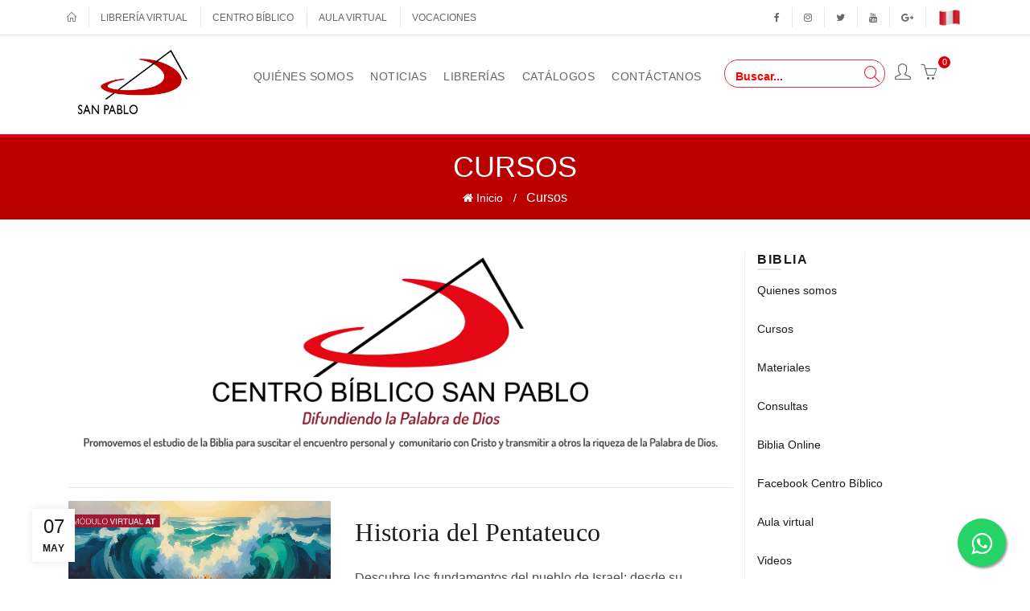

--- FILE ---
content_type: text/html; charset=UTF-8
request_url: https://sanpabloperu.com.pe/index.php/cursos?page=2
body_size: 7031
content:
<!DOCTYPE html>
<html lang="en">
    <head>
        <meta charset="utf-8">
        <meta http-equiv="X-UA-Compatible" content="IE=edge">
        <meta name="viewport" content="width=device-width, initial-scale=1">

        <!-- CSRF Token -->
        <meta name="csrf-token" content="DLNC9tQDAqFHy5nm9Fa5wH5rE6kSDNq1NtfsnrEN">

        <title>San Pablo Perú </title>
        <link rel="shortcut icon" href="https://sanpabloperu.com.pe/img/favicon.ico" type="image/vnd.microsoft.icon" />

        
        <link href="https://fonts.googleapis.com/css?family=Karla:400,400i,700,700i" rel="stylesheet">
        <!-- Styles -->
        <link href="https://sanpabloperu.com.pe/assets/css/plugins/owl/owl.carousel.min.css" rel="stylesheet">
        <link href="https://sanpabloperu.com.pe/assets/css/plugins/owl/owl.theme.default.min.css" rel="stylesheet">
        <link rel="stylesheet" type="text/css" href="https://sanpabloperu.com.pe/assets/css/plugins/revolution/settings.css">
        <link rel="stylesheet" type="text/css" href="https://sanpabloperu.com.pe/assets/css/plugins/revolution/layers.css">
        <link rel="stylesheet" type="text/css" href="https://sanpabloperu.com.pe/assets/css/plugins/revolution/navigation.css">


        <link href="https://sanpabloperu.com.pe/front/css/app.css" rel="stylesheet">
        <link rel="stylesheet" type="text/css" href="https://maxcdn.bootstrapcdn.com/font-awesome/4.7.0/css/font-awesome.min.css">

        <div id="fb-root"></div>
        <script>
            (function(d, s, id) {
                var js, fjs = d.getElementsByTagName(s)[0];
                if (d.getElementById(id)) return;
                js = d.createElement(s); js.id = id;
                js.src = 'https://connect.facebook.net/es_ES/sdk.js#xfbml=1&version=v3.2&appId=250408355539353&autoLogAppEvents=1';
                fjs.parentNode.insertBefore(js, fjs);
            }(document, 'script', 'facebook-jssdk'));
        </script>

        <!-- Global site tag (gtag.js) - Google Analytics -->
        <script async src="https://www.googletagmanager.com/gtag/js?id=UA-100555303-2"></script>
        <script>
            window.dataLayer = window.dataLayer || [];
            function gtag(){dataLayer.push(arguments);}
            gtag('js', new Date());
            gtag('config', 'UA-100555303-2');
        </script>
    </head>
    <body>
    <div class="b-mini_cart">
    <div class="b-mini_cart_header">
        CARRITO DE COMPRA
        <span class="b-close_search" id="b-close_cart"></span>
    </div>
    <div class="mini-cart-component"
        data-remove-item-url="https://sanpabloperu.com.pe/index.php/cart/remove-item"
        data-items="[]"
        data-subtotal="0"
        data-total="0.00"></div>
    <div class="pl-3 pr-3">
        <a href="https://sanpabloperu.com.pe/index.php/productos" class="btn d-block mb-2">Seguir comprando</a>
        <a href="https://sanpabloperu.com.pe/index.php/mi-carrito-de-compras" class="btn btn-bg d-block mb-2">Ver Carrito</a>
    </div>
</div>    <div class="b-main_menu-wrapper hidden-lg-up">
    <ul class="mobile-top">
        <li class="search">
            <div class="search-holder-mobile">
                <form role="search" method="get" action="https://sanpabloperu.com.pe/index.php/search">
                    <input type="hidden" name="_token" value="DLNC9tQDAqFHy5nm9Fa5wH5rE6kSDNq1NtfsnrEN">                    <input type="text" name="s" placeholder="Buscar..." class="form-control">
                    <a class="fa fa-search"></a>
                </form>
            </div>
        </li>
    </ul>

    <ul class="categories">
        <li>
            <a href="https://sanpabloperu.com.pe/index.php">
                <span class="top">Home</span>
            </a>
        </li>

        <li>
            <a href="https://sanpabloperu.com.pe/index.php/pagina/quienes-somos">
                <span class="top">Quiénes somos</span>
            </a>
        </li>

        <li class=" has-sub dropdown-wrapper from-bottom">
            <a href="https://sanpabloperu.com.pe/index.php">
                <span class="top">Productos</span><i class="fa fa-angle-down"></i>
            </a>
            <div class="dropdown-content sub-holder dropdown-left narrow">
                <div class="dropdown-inner">
                    <div class="clearfix">
                        <div class="col-xs-12 col-sm-12 ">
                            <div class="menu-item">
                                <div class="categories">
                                    <div class="clearfix">
                                        <div class="col-sm-12 hover-menu">
                                            <ul>
                                                                                                                                                            <li>
                                                            <a href="https://sanpabloperu.com.pe/index.php/categoria/libros">
                                                                Libros
                                                            </a>
                                                        </li>
                                                                                                                                                                                                                <li>
                                                            <a href="https://sanpabloperu.com.pe/index.php/categoria/biblias">
                                                                Biblias
                                                            </a>
                                                        </li>
                                                                                                                                                                                                                <li>
                                                            <a href="https://sanpabloperu.com.pe/index.php/categoria/periodicos">
                                                                Periódicos
                                                            </a>
                                                        </li>
                                                                                                                                                                                                                <li>
                                                            <a href="https://sanpabloperu.com.pe/index.php/categoria/productos-de-estacion">
                                                                Productos de estación
                                                            </a>
                                                        </li>
                                                                                                                                                                                                                <li>
                                                            <a href="https://sanpabloperu.com.pe/index.php/categoria/plegables">
                                                                Plegables
                                                            </a>
                                                        </li>
                                                                                                                                                                                                                <li>
                                                            <a href="https://sanpabloperu.com.pe/index.php/categoria/textos-escolares">
                                                                Textos escolares
                                                            </a>
                                                        </li>
                                                                                                                                                                                                                                                                                                                                                                                                                                                                                                                                                                                                                                                                                                                                                                                                                                                                                                                                                                                                                                                                                                                                                                                                                                                                                                                                                                                                                                                                                                                                                                                                                                                                                                                                                                                                                                                                                                                                                                                                                                                                                                                                                                                                                                                                                                                                                                                                                                                                                                                                                                                                                                                                                                                                                                                                                                                                                                                                                                                                                                                                                                                                                                                                                                                                                                                                                                                                                                                                                                                                                                                                                                                                                                                                                                                                                                                                                                                                                                                                                                                                                                                                                                                                                                                                                                                                                                                                                                                                                                                                                                                                                                                                                                                                                                                                                                                                                                                                                                                                                                                                                                                                                                                                                                                                                                                                                                                                                                                                                                                                                                                                                                                                                                                                                                                                                                                                                                                                                                                                                                                                                                                                                                                                                                                                                                                                                                                                                                                                                                                                                                                                                                                                                                                                                                                                                                                                                                                                                                                                                                                                                                                                                                                                                                                                                                                                                                                                                                                                                                                                                                                                                                                                                                                                                                                                                                                                                                                                                                                                                                                                                                                                                                                                                                                                                                                                                                                                                                                                                                                                                                                                                                                                                                                                                                                                                                                                                                                                                                                                                                                                                                                                                                                                                                                                                                                                                                                                                                                                                                                                                                                                                                                                                                                                                                                                                                                                                                                                                                                                                                                                                                                                                                                                                                                                                                                                                                                                                                                                                                                                                                                                                                                                                                                                                                                                                                                                                                                                                                                                                                                                                                                                                                                                                                                                                                                                                                                                                                                                                                                                                                                                                                                                                                                                                                                                                                                                                                                                                                                                                                                                                                                                                                                                                                                                                                                                                                                                                                                                                                                                                                                                                                                                                                                                                                                                                                                                                                                                                                                                                                                                                                                                                                                                                                                                                                                                                                                                                                                                                                                                                                                                                                                    <li>
                                                            <a href="https://sanpabloperu.com.pe/index.php/categoria/liturgia-diaria-digital">
                                                                Liturgia diaria digital
                                                            </a>
                                                        </li>
                                                                                                                                                                                                                                                                                                                                                                                                                                                                                                                                                                </ul>
                                        </div>
                                    </div>
                                </div>
                            </div>
                        </div>
                    </div>
                </div>
            </div>
        </li>
        <li>
            <a href="https://sanpabloperu.com.pe/index.php/blog/categoria/noticias">
                <span class="top">Noticias</span>
            </a>
        </li>
        <li>
            <a href="https://sanpabloperu.com.pe/index.php/librerias">
                <span class="top">Librerías</span>
            </a>
        </li>
        <li>
            <a href="https://sanpabloperu.com.pe/index.php/catalogos">
                <span class="top">Catálogos</span>
            </a>
        </li>
        <li>
            <a href="https://sanpabloperu.com.pe/index.php/contacto">
                <span class="top">Contáctanos</span>
            </a>
        </li>
    </ul>
</div>    <div class="b-wrapper">
        <header id="b-header">
    <div class="b-header">
        <div class="container">
            <div class="b-header_topbar row clearfix">
                <div class="col-xl-6 col-lg-6 col-md-6 col-sm-12 col-xs-12">
                    <div class="float-md-left text-center text-white">
                        <div class="b-topbar_menu float-md-right text-center">
                            <div class="b-menu_top_bar_container">
                                <ul id="b-menu_top_bar" class="b-menu">
                                    <li>
                                        <a href="https://sanpabloperu.com.pe/index.php">
                                            <span class="top"><i class="icon-home icons"></i></span>
                                        </a>
                                    </li>
                                    <li>
                                        <a href="https://sanpabloperu.com.pe/index.php/productos">Librería virtual</a>
                                    </li>
                                    <li>
                                        <a href="https://sanpabloperu.com.pe/index.php/cursos">Centro bíblico</a>
                                    </li>
                                    <li>
                                        <a href="https://www.sanpablocampus.com/" target="_blank">Aula virtual</a>
                                    </li>
                                    <li>
                                        <a href="https://paulinosperu.wixsite.com/vocaciones" target="_blank">Vocaciones</a>
                                    </li>
                                </ul>
                            </div>
                        </div>
                    </div>
                </div>
                <div class="col-xl-6 col-lg-6 col-md-6 col-sm-12 col-xs-12 hidden-sm-down">
                    <div class="b-top_bar_right clearfix">
                        <div class="b-topbar_menu float-md-right text-center">
                            <div class="b-menu_top_bar_container">
                                <ul id="b-menu_top_bar" class="b-menu">
                                    <li>
                                        <a target="_blank" href="https://www.facebook.com/sanpablope">
                                            <i class="fa fa-facebook d-inline-block"></i>
                                        </a>
                                    </li>
                                    <li>
                                        <a target="_blank" href="https://www.instagram.com/sanpablocomunicaciones/">
                                            <i class="fa fa-instagram d-inline-block"></i>
                                        </a>
                                    </li>
                                    <li>
                                        <a target="_blank" href="https://twitter.com/sanpablope">
                                            <i class="fa fa-twitter d-inline-block"></i>
                                        </a>
                                    </li>
                                    <li>
                                        <a target="_blank" href="https://www.youtube.com/channel/UCGjbl-KPKNaluX-cPg1nFHQ">
                                            <i class="fa fa-youtube d-inline-block"></i>
                                        </a>
                                    </li>
                                    <li>
                                        <a target="_blank" href="https://plus.google.com/u/0/+SanPabloPer%C3%BA">
                                            <i class="fa fa-google-plus d-inline-block"></i>
                                        </a>
                                    </li>
                                    <li>
                                        <img src="https://sanpabloperu.com.pe/img/peru-flag.png" style="height: 20px;" />
                                    </li>
                                </ul>
                            </div>
                        </div>
                    </div>
                </div>
            </div>
        </div>
    </div>

    <div class="b-header b-header_main">
        <div class="container">
            <div class="clearfix row">
                <div class="col-md-12 top-bar">
                    <div class="col-xl-3 col-lg-3 col-mb-3 col-sm-12 col-xs-12">
                        <span class="text-white">

                        </span>
                    </div>
                </div>
                <div class="col-xl-2 col-lg-4 col-mb-4 col-sm-4 col-xs-6">
                    <div class="b-logo text-sm-left text-lg-center text-xl-center">
                        <a href="https://sanpabloperu.com.pe/index.php" class="d-inline-block">
                            <img src="https://sanpabloperu.com.pe/img/logo.gif" class="img-fluid d-block" alt="">
                        </a>
                    </div>
                </div>
                <div class="col-xl-7 col-lg-4 col-mb-4 col-sm-12 col-xs-12 hidden-sm-down p-static hidden-md-down">
                    <div class="b-header_nav b-header_nav_center text-center">
                        <div class="b-menu_top_bar_container">
                            <div class="b-main_menu menu-stay-left">
                                <ul class="categories pl-0 mb-0 list-unstyled">
                                    <li class="home">
                                        <a href="https://sanpabloperu.com.pe/index.php">
                                            <span class="top"><i class="icon-home icons"></i></span>
                                        </a>
                                    </li>
                                    <li class="b-has_sub b-dropdown_wrapper from-bottom">
                                        <a href="https://sanpabloperu.com.pe/index.php/pagina/quienes-somos">
                                            <span class="top">Quiénes somos</span>
                                        </a>
                                    </li>
                                    <li class="b-has_sub b-dropdown_wrapper from-bottom">
                                        <a href="https://sanpabloperu.com.pe/index.php/blog/categoria/noticias">
                                            <span class="top">Noticias</span>
                                        </a>
                                    </li>
                                    <li class="b-has_sub b-dropdown_wrapper from-bottom">
                                        <a href="https://sanpabloperu.com.pe/index.php/librerias">
                                            <span class="top">Librerías</span>
                                        </a>
                                    </li>

                                    <li class="b-has_sub b-dropdown_wrapper from-bottom">
                                        <a href="https://sanpabloperu.com.pe/index.php/catalogos">
                                            <span class="top">Catálogos</span>
                                        </a>
                                    </li>

                                    <li class="b-has_sub b-dropdown_wrapper from-bottom">
                                        <a href="https://sanpabloperu.com.pe/index.php/contacto">
                                            <span class="top">Contáctanos</span>
                                        </a>
                                    </li>
                                </ul>
                            </div>
                        </div>
                    </div>
                </div>
                <div class="col-xl-3 col-lg-4 col-mb-4 col-sm-8 col-xs-6">
                    <div class="b-header_right">
                        <div class="b-search_icon hidden-sm-down">
                            <form method="get" action="https://sanpabloperu.com.pe/index.php/search">
                                <div class="search-wrapper border border-danger focused">
                                    <input class="search-input principal-banner-search" name="s" type="text" placeholder="Buscar..."/>
                                    <i class="search-icon icon-magnifier icons text-danger"></i>
                                </div>
                            </form>
                        </div>
                                                                                    <div class="b-wishlist_icon pr-0">
                                    <a href="https://sanpabloperu.com.pe/index.php/login-register" class="d-inline-block">
                                        <i class="icon-user icons"></i>
                                    </a>
                                </div>
                                                                            <div class="b-wishlist_icon pr-0 bag-component" data-count="0"></div>

                        <div class="hidden-lg-up">
                            <i class="icon-menu icons b-nav_icon" id="b-nav_icon"></i>
                        </div>
                    </div>
                </div>
            </div>
        </div>
    </div>
</header>
        <main>
                <div class="b-page-title-wrap b-title-dark-scheme">
        <h1 class="b-page-title text-center">Cursos</h1>
        <ul class="b-breadcrumbs">
            <li><a href="https://sanpabloperu.com.pe/index.php"><i class="fa fa-home"></i> Inicio</a></li>
            <li>Cursos</li>
        </ul>
    </div>

    <section id="b-blog_fullwidth">
        <div class="container">
            <div class="row clearfix">
                <div class="col-xl-9 col-lg-9 col-mb-8 col-sm-12 col-xs-12">
                    <img src="https://sanpabloperu.com.pe/img/banner-centro-biblico.jpg" class="w-100 mb-3">
                    <hr/>
                    <div class="b-blog_default b-blog_grid b-blog_default_list b-blog_full">
                                                    <div class="b-blog_degault_single">
                                <div class="row">
                                    <div class="col-md-5">
                                        <div class="b-blog_single_header">
                                            <div class="b-blog_img_wrap">
                                                <a href="https://sanpabloperu.com.pe/index.php/curso/historia-del-pentateuco">
                                                    <img src="https://sanpabloperu.com.pe/uploads/courses/historia-del-pentateuco-119.jpg" class="img-fluid" alt="Historia del Pentateuco">
                                                </a>
                                            </div>
                                            <div class="b-post_time text-center">
                                                <span class="b-post_day">07</span>
                                                <span class="b-post_month">May</span>
                                            </div>
                                        </div>
                                    </div>
                                    <div class="col-md-7">
                                        <div class="b-blog_single_info">
                                            <h3 class="b-entry_title">
                                                <a href="https://sanpabloperu.com.pe/index.php/curso/historia-del-pentateuco" rel="bookmark">Historia del Pentateuco</a>
                                            </h3>
                                            <div class="b-blog_single_content pt-3">
                                                <p>Descubre los fundamentos del pueblo de Israel: desde su fundaci&oacute;n como pueblo resaltando la providencia divina a trav&eacute;s de los libros del &Eacute;xodo al Deuteronomio.</p>

<p><strong>Dirigido a:</strong></p>

<p>P&uacute;blico en general, Religiosos (as), catequistas, agentes pastorales y l&iacute;deres de grupos parroquiales.</p>

<p>&nbsp;</p>
                                            </div>
                                        </div>
                                        <div class="b-read_more text-center">
                                            <a class="btn btn-bg text-white" href="https://sanpabloperu.com.pe/index.php/curso/historia-del-pentateuco">Leer más</a>
                                        </div>
                                        <div class="b-blog_social">
                                            <ul class="list-unstyled clearfix mb-0">
                                                <li>
                                                    <a href="https://www.facebook.com/sharer.php?u=https://sanpabloperu.com.pe/index.php/curso/historia-del-pentateuco" target="_blank">
                                                        <i class="fa fa-facebook"></i>
                                                    </a>
                                                </li>
                                                <li>
                                                    <a href="https://twitter.com/share?url=https://sanpabloperu.com.pe/index.php/curso/historia-del-pentateuco" target="_blank">
                                                        <i class="fa fa-twitter"></i>
                                                    </a>
                                                </li>
                                                <li>
                                                    <a href="https://plus.google.com/share?url=https://sanpabloperu.com.pe/index.php/curso/historia-del-pentateuco" target="_blank">
                                                        <i class="fa fa-google-plus"></i>
                                                    </a>
                                                </li>
                                            </ul>
                                        </div>
                                    </div>
                                </div>
                            </div>
                                                    <div class="b-blog_degault_single">
                                <div class="row">
                                    <div class="col-md-5">
                                        <div class="b-blog_single_header">
                                            <div class="b-blog_img_wrap">
                                                <a href="https://sanpabloperu.com.pe/index.php/curso/curso-virtual-lucas-y-el-ciclo-c-2025">
                                                    <img src="https://sanpabloperu.com.pe/uploads/courses/curso-virtual-lucas-y-el-ciclo-c-2025-118.jpg" class="img-fluid" alt="Curso Virtual: “Lucas y el Ciclo C” 2025">
                                                </a>
                                            </div>
                                            <div class="b-post_time text-center">
                                                <span class="b-post_day">06</span>
                                                <span class="b-post_month">Feb</span>
                                            </div>
                                        </div>
                                    </div>
                                    <div class="col-md-7">
                                        <div class="b-blog_single_info">
                                            <h3 class="b-entry_title">
                                                <a href="https://sanpabloperu.com.pe/index.php/curso/curso-virtual-lucas-y-el-ciclo-c-2025" rel="bookmark">Curso Virtual: “Lucas y el Ciclo C” 2025</a>
                                            </h3>
                                            <div class="b-blog_single_content pt-3">
                                                <p>Estudia el evangelio seg&uacute;n San Lucas para tener una mejor comprensi&oacute;n de este evangelio que se leer&aacute; los domingos del tiempo ordinario del Ciclo C y poder vivir con m&aacute;s profundidad tu fe.</p>

<p>Temario:</p>

<p><strong>Tema 01:</strong> Introducci&oacute;n al Ciclo C y el Evangelio de Lucas<br />
<strong>Tema 02: </strong>Jes&uacute;s y su misi&oacute;n: principales temas (Ministerio en Galilea)<br />
<strong>Tema 03:</strong> Jes&uacute;s peregrina a Jerusal&eacute;n<br />
<strong>Tema 04:</strong> Jes&uacute;s en su semana final</p>

<p><strong>Dirigido a:</strong></p>

<p>P&uacute;blico en general, Religiosos (as), catequistas, agentes pastorales y l&iacute;deres de grupos parroquiales.</p>
                                            </div>
                                        </div>
                                        <div class="b-read_more text-center">
                                            <a class="btn btn-bg text-white" href="https://sanpabloperu.com.pe/index.php/curso/curso-virtual-lucas-y-el-ciclo-c-2025">Leer más</a>
                                        </div>
                                        <div class="b-blog_social">
                                            <ul class="list-unstyled clearfix mb-0">
                                                <li>
                                                    <a href="https://www.facebook.com/sharer.php?u=https://sanpabloperu.com.pe/index.php/curso/curso-virtual-lucas-y-el-ciclo-c-2025" target="_blank">
                                                        <i class="fa fa-facebook"></i>
                                                    </a>
                                                </li>
                                                <li>
                                                    <a href="https://twitter.com/share?url=https://sanpabloperu.com.pe/index.php/curso/curso-virtual-lucas-y-el-ciclo-c-2025" target="_blank">
                                                        <i class="fa fa-twitter"></i>
                                                    </a>
                                                </li>
                                                <li>
                                                    <a href="https://plus.google.com/share?url=https://sanpabloperu.com.pe/index.php/curso/curso-virtual-lucas-y-el-ciclo-c-2025" target="_blank">
                                                        <i class="fa fa-google-plus"></i>
                                                    </a>
                                                </li>
                                            </ul>
                                        </div>
                                    </div>
                                </div>
                            </div>
                                                    <div class="b-blog_degault_single">
                                <div class="row">
                                    <div class="col-md-5">
                                        <div class="b-blog_single_header">
                                            <div class="b-blog_img_wrap">
                                                <a href="https://sanpabloperu.com.pe/index.php/curso/curso-virtual-literatura-sapiencial-y-verdad-biblica">
                                                    <img src="https://sanpabloperu.com.pe/uploads/courses/curso-virtual-literatura-sapiencial-y-verdad-biblica-117.jpg" class="img-fluid" alt="Curso Virtual: “Literatura sapiencial y verdad bíblica”">
                                                </a>
                                            </div>
                                            <div class="b-post_time text-center">
                                                <span class="b-post_day">06</span>
                                                <span class="b-post_month">Nov</span>
                                            </div>
                                        </div>
                                    </div>
                                    <div class="col-md-7">
                                        <div class="b-blog_single_info">
                                            <h3 class="b-entry_title">
                                                <a href="https://sanpabloperu.com.pe/index.php/curso/curso-virtual-literatura-sapiencial-y-verdad-biblica" rel="bookmark">Curso Virtual: “Literatura sapiencial y verdad bíblica”</a>
                                            </h3>
                                            <div class="b-blog_single_content pt-3">
                                                <p>Explora la sabidur&iacute;a en Israel, la revelaci&oacute;n, inspiraci&oacute;n y canon b&iacute;blico, los g&eacute;neros literarios como la narrativa y el apocalipsis, y el papel de los Salmos en la oraci&oacute;n jud&iacute;a.</p>

<p><strong>Dirigido a:</strong></p>

<p>P&uacute;blico en general, Religiosos (as), catequistas, agentes pastorales y l&iacute;deres de grupos parroquiales.</p>
                                            </div>
                                        </div>
                                        <div class="b-read_more text-center">
                                            <a class="btn btn-bg text-white" href="https://sanpabloperu.com.pe/index.php/curso/curso-virtual-literatura-sapiencial-y-verdad-biblica">Leer más</a>
                                        </div>
                                        <div class="b-blog_social">
                                            <ul class="list-unstyled clearfix mb-0">
                                                <li>
                                                    <a href="https://www.facebook.com/sharer.php?u=https://sanpabloperu.com.pe/index.php/curso/curso-virtual-literatura-sapiencial-y-verdad-biblica" target="_blank">
                                                        <i class="fa fa-facebook"></i>
                                                    </a>
                                                </li>
                                                <li>
                                                    <a href="https://twitter.com/share?url=https://sanpabloperu.com.pe/index.php/curso/curso-virtual-literatura-sapiencial-y-verdad-biblica" target="_blank">
                                                        <i class="fa fa-twitter"></i>
                                                    </a>
                                                </li>
                                                <li>
                                                    <a href="https://plus.google.com/share?url=https://sanpabloperu.com.pe/index.php/curso/curso-virtual-literatura-sapiencial-y-verdad-biblica" target="_blank">
                                                        <i class="fa fa-google-plus"></i>
                                                    </a>
                                                </li>
                                            </ul>
                                        </div>
                                    </div>
                                </div>
                            </div>
                                                    <div class="b-blog_degault_single">
                                <div class="row">
                                    <div class="col-md-5">
                                        <div class="b-blog_single_header">
                                            <div class="b-blog_img_wrap">
                                                <a href="https://sanpabloperu.com.pe/index.php/curso/curso-presencial-los-relatos-de-la-infancia-de-jesus">
                                                    <img src="https://sanpabloperu.com.pe/uploads/courses/curso-presencial-los-relatos-de-la-infancia-de-jesus-116.jpg" class="img-fluid" alt="Curso Presencial: Los relatos de la infancia de Jesús">
                                                </a>
                                            </div>
                                            <div class="b-post_time text-center">
                                                <span class="b-post_day">05</span>
                                                <span class="b-post_month">Nov</span>
                                            </div>
                                        </div>
                                    </div>
                                    <div class="col-md-7">
                                        <div class="b-blog_single_info">
                                            <h3 class="b-entry_title">
                                                <a href="https://sanpabloperu.com.pe/index.php/curso/curso-presencial-los-relatos-de-la-infancia-de-jesus" rel="bookmark">Curso Presencial: Los relatos de la infancia de Jesús</a>
                                            </h3>
                                            <div class="b-blog_single_content pt-3">
                                                <p>Abarcan la genealog&iacute;a y la anunciaci&oacute;n a Jos&eacute;, destacando su linaje dav&iacute;dico. Incluyen la visita de los Magos, la persecuci&oacute;n de Herodes y la huida a Egipto, as&iacute; como la anunciaci&oacute;n a Mar&iacute;a y su visita a Isabel. Finalmente, narran el nacimiento de Jes&uacute;s y su presentaci&oacute;n en el Templo.</p>

<p><strong>Dirigido a:</strong></p>

<p>P&uacute;blico en general, Religiosos (as), catequistas, agentes pastorales y l&iacute;deres de grupos parroquiales.</p>
                                            </div>
                                        </div>
                                        <div class="b-read_more text-center">
                                            <a class="btn btn-bg text-white" href="https://sanpabloperu.com.pe/index.php/curso/curso-presencial-los-relatos-de-la-infancia-de-jesus">Leer más</a>
                                        </div>
                                        <div class="b-blog_social">
                                            <ul class="list-unstyled clearfix mb-0">
                                                <li>
                                                    <a href="https://www.facebook.com/sharer.php?u=https://sanpabloperu.com.pe/index.php/curso/curso-presencial-los-relatos-de-la-infancia-de-jesus" target="_blank">
                                                        <i class="fa fa-facebook"></i>
                                                    </a>
                                                </li>
                                                <li>
                                                    <a href="https://twitter.com/share?url=https://sanpabloperu.com.pe/index.php/curso/curso-presencial-los-relatos-de-la-infancia-de-jesus" target="_blank">
                                                        <i class="fa fa-twitter"></i>
                                                    </a>
                                                </li>
                                                <li>
                                                    <a href="https://plus.google.com/share?url=https://sanpabloperu.com.pe/index.php/curso/curso-presencial-los-relatos-de-la-infancia-de-jesus" target="_blank">
                                                        <i class="fa fa-google-plus"></i>
                                                    </a>
                                                </li>
                                            </ul>
                                        </div>
                                    </div>
                                </div>
                            </div>
                                                    <div class="b-blog_degault_single">
                                <div class="row">
                                    <div class="col-md-5">
                                        <div class="b-blog_single_header">
                                            <div class="b-blog_img_wrap">
                                                <a href="https://sanpabloperu.com.pe/index.php/curso/curso-virtual-exilio-y-post-exilio">
                                                    <img src="https://sanpabloperu.com.pe/uploads/courses/curso-virtual-exilio-y-post-exilio-114.jpg" class="img-fluid" alt="Curso Virtual: “Exilio y Post exilio”">
                                                </a>
                                            </div>
                                            <div class="b-post_time text-center">
                                                <span class="b-post_day">02</span>
                                                <span class="b-post_month">Oct</span>
                                            </div>
                                        </div>
                                    </div>
                                    <div class="col-md-7">
                                        <div class="b-blog_single_info">
                                            <h3 class="b-entry_title">
                                                <a href="https://sanpabloperu.com.pe/index.php/curso/curso-virtual-exilio-y-post-exilio" rel="bookmark">Curso Virtual: “Exilio y Post exilio”</a>
                                            </h3>
                                            <div class="b-blog_single_content pt-3">
                                                <p>Profundizaremos en el Exilio de Israel y como los profetas acompa&ntilde;aron exhortando, consolando y animando al pueblo en los tiempos del pre exilio, exilio y el post exilio.</p>

<p><strong>Temario:</strong></p>

<p>&bull; <strong>Tema 6.1:&nbsp;</strong>El exilio en Israel.</p>

<p>&bull; <strong>Tema 6.2:&nbsp;</strong>Profetas del pre-exilio.</p>

<p>&bull; <strong>Tema 6.3:&nbsp;</strong>Profetas del exilio.</p>

<p>&bull; <strong>Tema 6.4:&nbsp;</strong>Profetas del post exilio.</p>

<p><strong>Dirigido a:</strong></p>

<p>P&uacute;blico en general, Religiosos (as), catequistas, agentes pastorales y l&iacute;deres de grupos parroquiales.</p>
                                            </div>
                                        </div>
                                        <div class="b-read_more text-center">
                                            <a class="btn btn-bg text-white" href="https://sanpabloperu.com.pe/index.php/curso/curso-virtual-exilio-y-post-exilio">Leer más</a>
                                        </div>
                                        <div class="b-blog_social">
                                            <ul class="list-unstyled clearfix mb-0">
                                                <li>
                                                    <a href="https://www.facebook.com/sharer.php?u=https://sanpabloperu.com.pe/index.php/curso/curso-virtual-exilio-y-post-exilio" target="_blank">
                                                        <i class="fa fa-facebook"></i>
                                                    </a>
                                                </li>
                                                <li>
                                                    <a href="https://twitter.com/share?url=https://sanpabloperu.com.pe/index.php/curso/curso-virtual-exilio-y-post-exilio" target="_blank">
                                                        <i class="fa fa-twitter"></i>
                                                    </a>
                                                </li>
                                                <li>
                                                    <a href="https://plus.google.com/share?url=https://sanpabloperu.com.pe/index.php/curso/curso-virtual-exilio-y-post-exilio" target="_blank">
                                                        <i class="fa fa-google-plus"></i>
                                                    </a>
                                                </li>
                                            </ul>
                                        </div>
                                    </div>
                                </div>
                            </div>
                                            </div>

                    <div class="b-pagination w-100 text-center pt-4 mb-4">
                        <ul class="pagination" role="navigation">
        
                    <li class="page-item">
                <a class="page-link" href="https://sanpabloperu.com.pe/index.php/cursos?page=1" rel="prev" aria-label="&laquo; Previous">&lsaquo;</a>
            </li>
        
        
                    
            
            
                                                                        <li class="page-item"><a class="page-link" href="https://sanpabloperu.com.pe/index.php/cursos?page=1">1</a></li>
                                                                                <li class="page-item active" aria-current="page"><span class="page-link">2</span></li>
                                                                                <li class="page-item"><a class="page-link" href="https://sanpabloperu.com.pe/index.php/cursos?page=3">3</a></li>
                                                                                <li class="page-item"><a class="page-link" href="https://sanpabloperu.com.pe/index.php/cursos?page=4">4</a></li>
                                                                                <li class="page-item"><a class="page-link" href="https://sanpabloperu.com.pe/index.php/cursos?page=5">5</a></li>
                                                                                <li class="page-item"><a class="page-link" href="https://sanpabloperu.com.pe/index.php/cursos?page=6">6</a></li>
                                                                                <li class="page-item"><a class="page-link" href="https://sanpabloperu.com.pe/index.php/cursos?page=7">7</a></li>
                                                                                <li class="page-item"><a class="page-link" href="https://sanpabloperu.com.pe/index.php/cursos?page=8">8</a></li>
                                                                    
                            <li class="page-item disabled" aria-disabled="true"><span class="page-link">...</span></li>
            
            
                                
            
            
                                                                        <li class="page-item"><a class="page-link" href="https://sanpabloperu.com.pe/index.php/cursos?page=23">23</a></li>
                                                                                <li class="page-item"><a class="page-link" href="https://sanpabloperu.com.pe/index.php/cursos?page=24">24</a></li>
                                                        
        
                    <li class="page-item">
                <a class="page-link" href="https://sanpabloperu.com.pe/index.php/cursos?page=3" rel="next" aria-label="Next &raquo;">&rsaquo;</a>
            </li>
            </ul>

                    </div>
                </div>

                <div class="col-xl-3 col-lg-3 col-mb-4 col-sm-12 col-xs-12 bl-1-gray">
                    <div class="b-sidebar">
                        <div class="b-sidebar_widget">
                            <h5 class="b-widget_title mb-1">Biblia</h5>
                            <div class="b-sidenav">
                                <nav>
                                        <ul class="pl-0 mb-0 list-unstyled">
                                        <li>
                                            <h3>
                                                <a href="https://sanpabloperu.com.pe/index.php/pagina/centro-biblico">Quienes somos</a>
                                            </h3>
                                        </li>
                                        <li>
                                            <h3>
                                                <a href="https://sanpabloperu.com.pe/index.php/cursos">Cursos</a>
                                            </h3>
                                        </li>
                                        <li>
                                            <h3>
                                                <a href="#">Materiales</a>
                                            </h3>
                                        </li>
                                        <li>
                                            <h3>
                                                <a href="https://docs.google.com/forms/d/e/1FAIpQLSfHKMA4MfYd-DeA9bv5IS3OO9cde6maDPOtFmn0uG_oQWBWvg/viewform" target="_blank">Consultas</a>
                                            </h3>
                                        </li>
                                        <li>
                                            <h3>
                                                <a href="http://www.sobicain.org/shell.asp?p=Biblia" target="_blank">Biblia Online</a>
                                            </h3>
                                        </li>
                                        <li>
                                            <h3>
                                                <a href="https://www.facebook.com/cbsppe/" target="_blank">Facebook Centro Bíblico</a>
                                            </h3>
                                        </li>
                                        <li>
                                            <h3>
                                                <a href="https://www.sanpablocampus.com/" target="_blank">Aula virtual</a>
                                            </h3>
                                        </li>
                                        <li>
                                            <h3>
                                                <a href="https://www.youtube.com/playlist?list=PLv8WNb-7VixeYKcqAdh5y_mQhtvQ_8qcE" target="_blank">Videos</a>
                                            </h3>
                                        </li>
                                    </ul>
                                </nav>
                            </div>
                        </div>
                    </div>
                </div>
            </div>
        </div>
    </section>


        </main>
        <footer class="b-footer_container color-scheme-light hidden -sm-down">
    <div class="container b-main_footer">
        <!-- footer-main -->
        <aside class="row clearfix">
            <div class="b-footer_column col-lg-2 col-md-3 col-sm-6 mb-4">
                <div class="b-footer_block">
                    <h5 class="b-footer_block_title">Noticias</h5>
                    <div class="b-footer_block_in">
                        <ul class="b-footer_menu">
                            <li><a href="https://sanpabloperu.com.pe/index.php/blog/categoria/noticias">Últimas novedades</a></li>
                        </ul>
                    </div>
                </div>
            </div>
            <div class="b-footer_column col-lg-2 col-md-3 col-sm-6 mb-4">
                <div class="b-footer_block">
                    <h5 class="b-footer_block_title">Centro Bíblico</h5>
                    <div class="b-footer_block_in">
                        <ul class="b-footer_menu">
                            <li><a href="https://sanpabloperu.com.pe/index.php/cursos">Cursos</a></li>
                            <li><a href="http://www.sobicain.org/shell.asp?p=Biblia" target="_blank">Biblia Online</a></li>
                            <li><a href="https://www.facebook.com/cbsppe/" target="_blank">Facebook Centro Bíblico</a></li>
                            <li><a href="https://www.sanpablocampus.com/" target="_blank">Inscripciones Aula Virtual</a></li>
                            <li><a href="https://www.sanpablocampus.com/login/index.php" target="_blank">Acceso Aula Virtual</a></li>
                            <li><a href="https://www.youtube.com/playlist?list=PLv8WNb-7VixeYKcqAdh5y_mQhtvQ_8qcE" target="_blank">Videos</a></li>
                        </ul>
                    </div>
                </div>
            </div>
            <div class="b-footer_column col-lg-2 col-md-3 col-sm-6 mb-4">
                <div class="b-footer_block">
                    <h5 class="b-footer_block_title">Institucional</h5>
                    <div class="b-footer_block_in">
                        <ul class="b-footer_menu">
                            <li>
                                <a href="https://sanpabloperu.com.pe/index.php/pagina/quienes-somos">Quiénes somos</a>
                            </li>
                        </ul>
                    </div>
                </div>
            </div>
            <div class="b-footer_column col-lg-2 col-md-3 col-sm-6 mb-4 mb-4">
                <div class="b-footer_block">
                    <h5 class="b-footer_block_title">Síguenos en</h5>
                    <ul class="b-footer_menu">
                        <li>
                            <a target="_blank" href="https://www.facebook.com/sanpablope">
                                <i class="fa fa-facebook d-inline-block"></i> Facebook
                            </a>
                        </li>
                        <li>
                            <a target="_blank" href="https://www.instagram.com/sanpablocomunicaciones/">
                                <i class="fa fa-instagram d-inline-block"></i> Instagram
                            </a>
                        </li>
                        <li>
                            <a target="_blank" href="https://twitter.com/sanpablope">
                                <i class="fa fa-twitter d-inline-block"></i> Twitter
                            </a>
                        </li>
                        <li>
                            <a target="_blank" href="https://www.youtube.com/channel/UCGjbl-KPKNaluX-cPg1nFHQ">
                                <i class="fa fa-youtube d-inline-block"></i> Youtube
                            </a>
                        </li>
                       
                    </ul>
                </div>
            </div>
            <div class="b-footer_column col-lg-4 col-md-12 col-sm-12 mb-4">
                <div class="b-footer_block">
                    <h5 class="b-footer_block_title">Editorial San Pablo</h5>
                    <div class="b-footer_block_in">
                        <div class="b-contact_info">
                            <i class="fa fa-location-arrow d-inline-block"></i> Av. Armendáriz 527, Miraflores. Lima 18 – Perú.
                            <br>
                            <i class="fa fa-mobile d-inline-block"></i> Tel.: (01) 446-0017
                        </div>
                                                    <div class="sites mt-3">
                                <label for="bookstore-select" style="color: rgba(255, 255, 255, 0.6);">SAN PABLO en el mundo:</label>
                                <select id="bookstore-select" name="bookstore-select" class="form-control">
                                    <option value="">Seleccionar...</option>
                                                                            <option value="http://www.sanpablo.com.ar/">San Pablo Argentina</option>
                                                                            <option value="http://www.stpauls.com.au/">San Pablo Australia</option>
                                                                            <option value="https://www.paulus.com.br/portal/">San Pablo Brasil</option>
                                                                            <option value="http://mediaspaul.ca/">San Pablo Canadá</option>
                                                                            <option value="http://www.sanpablochile.cl/">San Pablo Chile</option>
                                                                            <option value="https://sanpablo.co/">San Pablo Colombia</option>
                                                                            <option value="http://www.paolo.kr/">San Pablo Corea</option>
                                                                            <option value="http://www.sanpablo.es/">San Pablo España</option>
                                                                            <option value="https://www.stpauls.ph/home/">San Pablo Filipinas</option>
                                                                            <option value="http://www.stpauls.in/">San Pablo India</option>
                                                                            <option value="http://www.edizionisanpaolo.it/">San Pablo Italia Libros</option>
                                                                            <option value="http://www.stpauls.it/riviste/">San Pablo Italia Periódicos</option>
                                                                            <option value="https://sanpablo.com.mx/">San Pablo México</option>
                                                                            <option value="http://www.sanpablo.com.py/">San Pablo Paraguay</option>
                                                                            <option value="https://www.edycja.pl/">San Pablo Polonia</option>
                                                                            <option value="https://paulus.pt/">San Pablo Portugal</option>
                                                                            <option value="http://www.san-pablo.com.uy/">San Pablo Uruguay</option>
                                                                            <option value="https://www.stpaulsusa.com/">San Pablo USA</option>
                                                                    </select>
                            </div>
                                            </div>
                    <div class="b-footer_block_in mt-4">
                        <ul class="b-footer_menu">
                            <li>
                                <a href="https://sanpabloperu.com.pe/index.php/libro-de-reclamaciones" class="text-center text-decoration-none">
                                    <img src="/img/book-icon.png" style="height: 40px;" />
                                </a>
                                <a href="https://sanpabloperu.com.pe/index.php/libro-de-reclamaciones" class="ml-2 text-xl font-bold">
                                   <b>Libro de Reclamaciones</b>
                                </a>
                            </li>
                        </ul>
                    </div>
                </div>
            </div>
        </aside>
        <!-- footer-main -->
    </div>
    <!-- footer-bar -->
    <div class="b-copyrights_wrapper">
        <div class="container">
            <div class="d-footer_bar">
                <div class="text-center">
                    Sociedad de SAN PABLO - Av. Armendáriz 527, Miraflores. Lima 18 – Perú. Tel.: (01) 446-0017.<br>Hosting por <a href="https://innovemus.com/">Innovemus</a>
                </div>
            </div>
        </div>
    </div>
    <!-- footer-bar -->
</footer>

<a href="javascript:;" id="b-scrollToTop" class="b-scrollToTop">
    <span class="basel-tooltip-label">Scroll To Top</span>Scroll To Top
</a>

<div class="b-search_popup">
    <form role="search" method="post" id="searchform" class="searchform  basel-ajax-search" action="https://sanpabloperu.com.pe/index.php/search" data-thumbnail="1" data-price="1" data-count="3">
        <input type="hidden" name="_token" value="DLNC9tQDAqFHy5nm9Fa5wH5rE6kSDNq1NtfsnrEN">        <div>
            <label class="screen-reader-text" for="s"></label>
            <input type="text" placeholder="Buscar..." value="" name="s" id="s" autocomplete="off">
            <button type="submit" class="b-searchsubmit" id="b-searchsubmit">Buscar</button>
        </div>
    </form>
    <span class="b-close_search" id="b-close_search">cerrar</span>
</div>

<a href="https://wa.me/51940493830" class="float" target="_blank">
    <i class="fa fa-whatsapp my-float"></i>
</a>    </div>
    <!-- Scripts -->
    <script src="https://sanpabloperu.com.pe/front/js/app.js"></script>
    <script src="https://sanpabloperu.com.pe/assets/js/plugins/revolution/jquery.themepunch.tools.min.js"></script>
    <script src="https://sanpabloperu.com.pe/assets/js/plugins/revolution/jquery.themepunch.revolution.min.js"></script>
    <script src="https://sanpabloperu.com.pe/assets/js/plugins/revolution/revolution.extension.layeranimation.min.js"></script>
    <script src="https://sanpabloperu.com.pe/assets/js/plugins/revolution/revolution.extension.navigation.min.js"></script>
    <script src="https://sanpabloperu.com.pe/assets/js/plugins/revolution/revolution.extension.parallax.min.js"></script>
    <script src="https://sanpabloperu.com.pe/assets/js/plugins/revolution/revolution.extension.slideanims.min.js"></script>
    <script defer src="https://static.cloudflareinsights.com/beacon.min.js/vcd15cbe7772f49c399c6a5babf22c1241717689176015" integrity="sha512-ZpsOmlRQV6y907TI0dKBHq9Md29nnaEIPlkf84rnaERnq6zvWvPUqr2ft8M1aS28oN72PdrCzSjY4U6VaAw1EQ==" data-cf-beacon='{"version":"2024.11.0","token":"d0b40764861f49e28348e5a508f8257b","r":1,"server_timing":{"name":{"cfCacheStatus":true,"cfEdge":true,"cfExtPri":true,"cfL4":true,"cfOrigin":true,"cfSpeedBrain":true},"location_startswith":null}}' crossorigin="anonymous"></script>
</body>
</html>


--- FILE ---
content_type: text/css
request_url: https://sanpabloperu.com.pe/assets/css/plugins/revolution/navigation.css
body_size: 5454
content:
.ares.tparrows{cursor:pointer;background:#fff;min-width:60px;min-height:60px;position:absolute;display:block;z-index:100;border-radius:50%;}
.ares.tparrows:hover{}
.ares.tparrows:before{font-family:"revicons";font-size:25px;color:#aaa;display:block;line-height:60px;text-align:center;-webkit-transition:color 0.3s;-moz-transition:color 0.3s;transition:color 0.3s;z-index:2;position:relative;}
.ares.tparrows.tp-leftarrow:before{content:"\e81f";}
.ares.tparrows.tp-rightarrow:before{content:"\e81e";}
.ares.tparrows:hover:before{color:#000;}
.ares .tp-title-wrap{position:absolute;z-index:1;display:inline-block;background:#fff;min-height:60px;line-height:60px;top:0px;margin-left:30px;border-radius:0px 30px 30px 0px;overflow:hidden;-webkit-transition:-webkit-transform 0.3s;transition:transform 0.3s;transform:scaleX(0);-webkit-transform:scaleX(0);transform-origin:0% 50%;-webkit-transform-origin:0% 50%;}
.ares.tp-rightarrow .tp-title-wrap{right:0px;margin-right:30px;margin-left:0px;-webkit-transform-origin:100% 50%;border-radius:30px 0px 0px 30px;}
.ares.tparrows:hover .tp-title-wrap{transform:scaleX(1) scaleY(1);-webkit-transform:scaleX(1) scaleY(1);}
.ares .tp-arr-titleholder{position:relative;-webkit-transition:-webkit-transform 0.3s;transition:transform 0.3s;transform:translateX(200px);text-transform:uppercase;color:#000;font-weight:400;font-size:14px;line-height:60px;white-space:nowrap;padding:0px 20px;margin-left:10px;opacity:0;}
.ares.tp-rightarrow .tp-arr-titleholder{transform:translateX(-200px);margin-left:0px;margin-right:10px;}
.ares.tparrows:hover .tp-arr-titleholder{transform:translateX(0px);-webkit-transform:translateX(0px);transition-delay:0.1s;opacity:1;}
.ares.tp-bullets{}
.ares.tp-bullets:before{content:" ";position:absolute;width:100%;height:100%;background:transparent;padding:10px;margin-left:-10px;margin-top:-10px;box-sizing:content-box;}
.ares .tp-bullet{width:13px;height:13px;position:absolute;background:#e5e5e5;border-radius:50%;cursor:pointer;box-sizing:content-box;}
.ares .tp-bullet:hover,
.ares .tp-bullet.selected{background:#fff;}
.ares .tp-bullet-title{position:absolute;color:#888;font-size:12px;padding:0px 10px;font-weight:600;right:27px;top:-4px;background:#fff;background:rgba(255,255,255,0.75);visibility:hidden;transform:translateX(-20px);-webkit-transform:translateX(-20px);transition:transform 0.3s;-webkit-transition:transform 0.3s;line-height:20px;white-space:nowrap;}
.ares .tp-bullet-title:after{width:0px;height:0px;border-style:solid;border-width:10px 0 10px 10px;border-color:transparent transparent transparent rgba(255,255,255,0.75);content:" ";position:absolute;right:-10px;top:0px;}
.ares .tp-bullet:hover .tp-bullet-title{visibility:visible;transform:translateX(0px);-webkit-transform:translateX(0px);}
.ares .tp-bullet.selected:hover .tp-bullet-title{background:#fff;}
.ares .tp-bullet.selected:hover .tp-bullet-title:after{border-color:transparent transparent transparent #fff;}
.ares.tp-bullets:hover .tp-bullet-title{visibility:hidden;}
.ares.tp-bullets:hover .tp-bullet:hover .tp-bullet-title{visibility:visible;}
.ares .tp-tab{opacity:1;padding:10px;box-sizing:border-box;font-family:"Roboto", sans-serif;border-bottom:1px solid #e5e5e5;}
.ares .tp-tab-image{width:60px;height:60px;max-height:100%;max-width:100%;position:relative;display:inline-block;float:left;}
.ares .tp-tab-content{background:rgba(0,0,0,0);position:relative;padding:15px 15px 15px 85px;left:0px;overflow:hidden;margin-top:-15px;box-sizing:border-box;color:#333;display:inline-block;width:100%;height:100%;position:absolute;}
.ares .tp-tab-date{display:block;color:#aaa;font-weight:500;font-size:12px;margin-bottom:0px;}
.ares .tp-tab-title{display:block;text-align:left;color:#333;font-size:14px;font-weight:500;text-transform:none;line-height:17px;}
.ares .tp-tab:hover,
.ares .tp-tab.selected{background:#eee;}
.ares .tp-tab-mask{}
@media only screen and (max-width:960px){}
@media only screen and (max-width:768px){}
.custom.tparrows{cursor:pointer;background:#000;background:rgba(0,0,0,0.5);width:40px;height:40px;position:absolute;display:block;z-index:10000;}
.custom.tparrows:hover{background:#000;}
.custom.tparrows:before{font-family:"revicons";font-size:15px;color:#fff;display:block;line-height:40px;text-align:center;}
.custom.tparrows.tp-leftarrow:before{content:"\e824";}
.custom.tparrows.tp-rightarrow:before{content:"\e825";}
.custom.tp-bullets{}
.custom.tp-bullets:before{content:" ";position:absolute;width:100%;height:100%;background:transparent;padding:10px;margin-left:-10px;margin-top:-10px;box-sizing:content-box;}
.custom .tp-bullet{width:12px;height:12px;position:absolute;background:#aaa;background:rgba(125,125,125,0.5);cursor:pointer;box-sizing:content-box;}
.custom .tp-bullet:hover,
.custom .tp-bullet.selected{background:rgb(125,125,125);}
.custom .tp-bullet-image{}
.custom .tp-bullet-title{}
.dione.tparrows{height:100%;width:100px;background:transparent;background:rgba(0,0,0,0);line-height:100%;transition:all 0.3s;-webkit-transition:all 0.3s;}
.dione.tparrows:hover{background:rgba(0,0,0,0.45);}
.dione .tp-arr-imgwrapper{width:100px;left:0px;position:absolute;height:100%;top:0px;overflow:hidden;}
.dione.tp-rightarrow .tp-arr-imgwrapper{left:auto;right:0px;}
.dione .tp-arr-imgholder{background-position:center center;background-size:cover;width:100px;height:100%;top:0px;visibility:hidden;transform:translateX(-50px);-webkit-transform:translateX(-50px);transition:all 0.3s;-webkit-transition:all 0.3s;opacity:0;left:0px;}
.dione.tparrows.tp-rightarrow .tp-arr-imgholder{right:0px;left:auto;transform:translateX(50px);-webkit-transform:translateX(50px);}
.dione.tparrows:before{position:absolute;line-height:30px;margin-left:-22px;top:50%;left:50%;font-size:30px;margin-top:-15px;transition:all 0.3s;-webkit-transition:all 0.3s;}
.dione.tparrows.tp-rightarrow:before{margin-left:6px;}
.dione.tparrows:hover:before{transform:translateX(-20px);-webkit-transform:translateX(-20px);opacity:0;}
.dione.tparrows.tp-rightarrow:hover:before{transform:translateX(20px);-webkit-transform:translateX(20px);}
.dione.tparrows:hover .tp-arr-imgholder{transform:translateX(0px);-webkit-transform:translateX(0px);opacity:1;visibility:visible;}
.dione .tp-bullet{opacity:1;width:50px;height:50px;padding:3px;background:#000;background-color:rgba(0,0,0,0.25);margin:0px;box-sizing:border-box;transition:all 0.3s;-webkit-transition:all 0.3s;}
.dione .tp-bullet-image{display:block;box-sizing:border-box;position:relative;-webkit-box-shadow:inset 5px 5px 10px 0px rgba(0,0,0,0.25);-moz-box-shadow:inset 5px 5px 10px 0px rgba(0,0,0,0.25);box-shadow:inset 5px 5px 10px 0px rgba(0,0,0,0.25);width:44px;height:44px;background-size:cover;background-position:center center;}
.dione .tp-bullet-title{position:absolute;bottom:65px;display:inline-block;left:50%;background:#000;background:rgba(0,0,0,0.75);color:#fff;padding:10px 30px;border-radius:4px;-webkit-border-radius:4px;opacity:0;transition:all 0.3s;-webkit-transition:all 0.3s;transform:translateZ(0.001px) translateX(-50%) translateY(14px);transform-origin:50% 100%;-webkit-transform:translateZ(0.001px) translateX(-50%) translateY(14px);-webkit-transform-origin:50% 100%;opacity:0;white-space:nowrap;}
.dione .tp-bullet:hover .tp-bullet-title{transform:rotateX(0deg) translateX(-50%);-webkit-transform:rotateX(0deg) translateX(-50%);opacity:1;}
.dione .tp-bullet.selected,
.dione .tp-bullet:hover{background:rgba(255,255,255,1);background:-moz-linear-gradient(top, rgba(255,255,255,1) 0%, rgba(119,119,119,1) 100%);background:-webkit-gradient(left top, left bottom, color-stop(0%, rgba(255,255,255,1)), color-stop(100%, rgba(119,119,119,1)));background:-webkit-linear-gradient(top, rgba(255,255,255,1) 0%, rgba(119,119,119,1) 100%);background:-o-linear-gradient(top, rgba(255,255,255,1) 0%, rgba(119,119,119,1) 100%);background:-ms-linear-gradient(top, rgba(255,255,255,1) 0%, rgba(119,119,119,1) 100%);background:linear-gradient(to bottom, rgba(255,255,255,1) 0%, rgba(119,119,119,1) 100%);filter:progid:DXImageTransform.Microsoft.gradient(startColorstr="#ffffff", endColorstr="#777777", GradientType=0);}
.dione .tp-bullet-title:after{content:" ";position:absolute;left:50%;margin-left:-8px;width:0;height:0;border-style:solid;border-width:8px 8px 0 8px;border-color:rgba(0,0,0,0.75) transparent transparent transparent;bottom:-8px;}
.erinyen.tparrows{cursor:pointer;background:#000;background:rgba(0,0,0,0.5);min-width:70px;min-height:70px;position:absolute;display:block;z-index:1000;border-radius:35px;}
.erinyen.tparrows:before{font-family:"revicons";font-size:20px;color:#fff;display:block;line-height:70px;text-align:center;z-index:2;position:relative;}
.erinyen.tparrows.tp-leftarrow:before{content:"\e824";}
.erinyen.tparrows.tp-rightarrow:before{content:"\e825";}
.erinyen .tp-title-wrap{position:absolute;z-index:1;display:inline-block;background:#000;background:rgba(0,0,0,0.5);min-height:70px;line-height:70px;top:0px;margin-left:0px;border-radius:35px;overflow:hidden;transition:opacity 0.3s;-webkit-transition:opacity 0.3s;-moz-transition:opacity 0.3s;-webkit-transform:scale(0);-moz-transform:scale(0);transform:scale(0);visibility:hidden;opacity:0;}
.erinyen.tparrows:hover .tp-title-wrap{-webkit-transform:scale(1);-moz-transform:scale(1);transform:scale(1);opacity:1;visibility:visible;}
.erinyen.tp-rightarrow .tp-title-wrap{right:0px;margin-right:0px;margin-left:0px;-webkit-transform-origin:100% 50%;border-radius:35px;padding-right:20px;padding-left:10px;}
.erinyen.tp-leftarrow .tp-title-wrap{padding-left:20px;padding-right:10px;}
.erinyen .tp-arr-titleholder{letter-spacing:3px;position:relative;-webkit-transition:-webkit-transform 0.3s;transition:transform 0.3s;transform:translateX(200px);text-transform:uppercase;color:#fff;font-weight:600;font-size:13px;line-height:70px;white-space:nowrap;padding:0px 20px;margin-left:11px;opacity:0;}
.erinyen .tp-arr-imgholder{width:100%;height:100%;position:absolute;top:0px;left:0px;background-position:center center;background-size:cover;}
.erinyen .tp-arr-img-over{width:100%;height:100%;position:absolute;top:0px;left:0px;background:#000;background:rgba(0,0,0,0.5);}
.erinyen.tp-rightarrow .tp-arr-titleholder{transform:translateX(-200px);margin-left:0px;margin-right:11px;}
.erinyen.tparrows:hover .tp-arr-titleholder{transform:translateX(0px);-webkit-transform:translateX(0px);transition-delay:0.1s;opacity:1;}
.erinyen.tp-bullets{}
.erinyen.tp-bullets:before{content:" ";position:absolute;width:100%;height:100%;background:#555555;background:-moz-linear-gradient(top, #555555 0%, #222222 100%);background:-webkit-gradient(linear, left top, left bottom, color-stop(0%,#555555), color-stop(100%,#222222));background:-webkit-linear-gradient(top, #555555 0%,#222222 100%);background:-o-linear-gradient(top, #555555 0%,#222222 100%);background:-ms-linear-gradient(top, #555555 0%,#222222 100%);background:linear-gradient(to bottom, #555555 0%,#222222 100%);filter:progid:dximagetransform.microsoft.gradient(startcolorstr="#555555", endcolorstr="#222222",gradienttype=0);padding:10px 15px;margin-left:-15px;margin-top:-10px;box-sizing:content-box;border-radius:10px;box-shadow:0px 0px 2px 1px rgba(33,33,33,0.3);}
.erinyen .tp-bullet{width:13px;height:13px;position:absolute;background:#111;border-radius:50%;cursor:pointer;box-sizing:content-box;}
.erinyen .tp-bullet:hover,
.erinyen .tp-bullet.selected{background:#e5e5e5;background:-moz-linear-gradient(top, #e5e5e5 0%, #999999 100%);background:-webkit-gradient(linear, left top, left bottom, color-stop(0%,#e5e5e5), color-stop(100%,#999999));background:-webkit-linear-gradient(top, #e5e5e5 0%,#999999 100%);background:-o-linear-gradient(top, #e5e5e5 0%,#999999 100%);background:-ms-linear-gradient(top, #e5e5e5 0%,#999999 100%);background:linear-gradient(to bottom, #e5e5e5 0%,#999999 100%);filter:progid:dximagetransform.microsoft.gradient(startcolorstr="#e5e5e5", endcolorstr="#999999",gradienttype=0);border:1px solid #555;width:12px;height:12px;}
.erinyen .tp-bullet-image{}
.erinyen .tp-bullet-title{}
.erinyen .tp-thumb{opacity:1}
.erinyen .tp-thumb-over{background:#000;background:rgba(0,0,0,0.25);width:100%;height:100%;position:absolute;top:0px;left:0px;z-index:1;-webkit-transition:all 0.3s;transition:all 0.3s;}
.erinyen .tp-thumb-more:before{font-family:"revicons";font-size:12px;color:#aaa;color:rgba(255,255,255,0.75);display:block;line-height:12px;text-align:left;z-index:2;position:absolute;top:20px;right:20px;z-index:2;}
.erinyen .tp-thumb-more:before{content:"\e825";}
.erinyen .tp-thumb-title{font-family:"Raleway";letter-spacing:1px;font-size:12px;color:#fff;display:block;line-height:15px;text-align:left;z-index:2;position:absolute;top:0px;left:0px;z-index:2;padding:20px 35px 20px 20px;width:100%;height:100%;box-sizing:border-box;transition:all 0.3s;-webkit-transition:all 0.3s;font-weight:500;}
.erinyen .tp-thumb.selected .tp-thumb-more:before,
.erinyen .tp-thumb:hover .tp-thumb-more:before{color:#aaa;}
.erinyen .tp-thumb.selected .tp-thumb-over,
.erinyen .tp-thumb:hover .tp-thumb-over{background:#fff;}
.erinyen .tp-thumb.selected .tp-thumb-title,
.erinyen .tp-thumb:hover .tp-thumb-title{color:#000;}
.erinyen .tp-tab-title{color:#a8d8ee;font-size:13px;font-weight:700;text-transform:uppercase;font-family:"Roboto Slab"
margin-bottom:5px;}
.erinyen .tp-tab-desc{font-size:18px;font-weight:400;color:#fff;line-height:25px;font-family:"Roboto Slab";}
.gyges.tp-bullets{}
.gyges.tp-bullets:before{content:" ";position:absolute;width:100%;height:100%;background:#777777;background:-moz-linear-gradient(top, #777777 0%, #666666 100%);background:-webkit-gradient(linear, left top, left bottom,
color-stop(0%,#777777), color-stop(100%,#666666));background:-webkit-linear-gradient(top, #777777 0%,#666666 100%);background:-o-linear-gradient(top, #777777 0%,#666666 100%);background:-ms-linear-gradient(top, #777777 0%,#666666 100%);background:linear-gradient(to bottom, #777777 0%,#666666 100%);filter:progid:DXImageTransform.Microsoft.gradient(startColorstr="#777777",
endColorstr="#666666",GradientType=0);padding:10px;margin-left:-10px;margin-top:-10px;box-sizing:content-box;border-radius:10px;}
.gyges .tp-bullet{width:12px;height:12px;position:absolute;background:#333;border:3px solid #444;border-radius:50%;cursor:pointer;box-sizing:content-box;}
.gyges .tp-bullet:hover,
.gyges .tp-bullet.selected{background:#ffffff;background:-moz-linear-gradient(top, #ffffff 0%, #e1e1e1 100%);background:-webkit-gradient(linear, left top, left bottom,
color-stop(0%,#ffffff), color-stop(100%,#e1e1e1));background:-webkit-linear-gradient(top, #ffffff 0%,#e1e1e1 100%);background:-o-linear-gradient(top, #ffffff 0%,#e1e1e1 100%);background:-ms-linear-gradient(top, #ffffff 0%,#e1e1e1 100%);background:linear-gradient(to bottom, #ffffff 0%,#e1e1e1 100%);filter:progid:DXImageTransform.Microsoft.gradient(startColorstr="#ffffff",
endColorstr="#e1e1e1",GradientType=0);}
.gyges .tp-bullet-image{}
.gyges .tp-bullet-title{}
.gyges .tp-thumb{opacity:1}
.gyges .tp-thumb-img-wrap{padding:3px;background:#000;background-color:rgba(0,0,0,0.25);display:inline-block;width:100%;height:100%;position:relative;margin:0px;box-sizing:border-box;transition:all 0.3s;-webkit-transition:all 0.3s;}
.gyges .tp-thumb-image{padding:3px;display:block;box-sizing:border-box;position:relative;-webkit-box-shadow:inset 5px 5px 10px 0px rgba(0,0,0,0.25);-moz-box-shadow:inset 5px 5px 10px 0px rgba(0,0,0,0.25);box-shadow:inset 5px 5px 10px 0px rgba(0,0,0,0.25);}
.gyges .tp-thumb-title{position:absolute;bottom:100%;display:inline-block;left:50%;background:rgba(255,255,255,0.8);padding:10px 30px;border-radius:4px;-webkit-border-radius:4px;margin-bottom:20px;opacity:0;transition:all 0.3s;-webkit-transition:all 0.3s;transform:translateZ(0.001px) translateX(-50%) translateY(14px);transform-origin:50% 100%;-webkit-transform:translateZ(0.001px) translateX(-50%) translateY(14px);-webkit-transform-origin:50% 100%;white-space:nowrap;}
.gyges .tp-thumb:hover .tp-thumb-title{transform:rotateX(0deg) translateX(-50%);-webkit-transform:rotateX(0deg) translateX(-50%);opacity:1;}
.gyges .tp-thumb:hover .tp-thumb-img-wrap,
.gyges .tp-thumb.selected .tp-thumb-img-wrap{background:rgba(255,255,255,1);background:-moz-linear-gradient(top, rgba(255,255,255,1) 0%, rgba(119,119,119,1) 100%);background:-webkit-gradient(left top, left bottom, color-stop(0%, rgba(255,255,255,1)), color-stop(100%, rgba(119,119,119,1)));background:-webkit-linear-gradient(top, rgba(255,255,255,1) 0%, rgba(119,119,119,1) 100%);background:-o-linear-gradient(top, rgba(255,255,255,1) 0%, rgba(119,119,119,1) 100%);background:-ms-linear-gradient(top, rgba(255,255,255,1) 0%, rgba(119,119,119,1) 100%);background:linear-gradient(to bottom, rgba(255,255,255,1) 0%, rgba(119,119,119,1) 100%);filter:progid:DXImageTransform.Microsoft.gradient(startColorstr="#ffffff", endColorstr="#777777", GradientType=0);}
.gyges .tp-thumb-title:after{content:" ";position:absolute;left:50%;margin-left:-8px;width:0;height:0;border-style:solid;border-width:8px 8px 0 8px;border-color:rgba(255,255,255,0.8) transparent transparent transparent;bottom:-8px;}
.gyges .tp-tab{opacity:1;padding:10px;box-sizing:border-box;font-family:"Roboto", sans-serif;border-bottom:1px solid rgba(255,255,255,0.15);}
.gyges .tp-tab-image{width:60px;height:60px;max-height:100%;max-width:100%;position:relative;display:inline-block;float:left;}
.gyges .tp-tab-content{background:rgba(0,0,0,0);position:relative;padding:15px 15px 15px 85px;left:0px;overflow:hidden;margin-top:-15px;box-sizing:border-box;color:#333;display:inline-block;width:100%;height:100%;position:absolute;}
.gyges .tp-tab-date{display:block;color:rgba(255,255,255,0.25);font-weight:500;font-size:12px;margin-bottom:0px;}
.gyges .tp-tab-title{display:block;text-align:left;color:#fff;font-size:14px;font-weight:500;text-transform:none;line-height:17px;}
.gyges .tp-tab:hover,
.gyges .tp-tab.selected{background:rgba(0,0,0,0.5);}
.gyges .tp-tab-mask{}
@media only screen and (max-width:960px){}
@media only screen and (max-width:768px){}
.hades.tparrows{cursor:pointer;background:#000;background:rgba(0,0,0,0.15);width:100px;height:100px;position:absolute;display:block;z-index:1000;}
.hades.tparrows:before{font-family:"revicons";font-size:30px;color:#fff;display:block;line-height:100px;text-align:center;transition:background 0.3s, color 0.3s;}
.hades.tparrows.tp-leftarrow:before{content:"\e824";}
.hades.tparrows.tp-rightarrow:before{content:"\e825";}
.hades.tparrows:hover:before{color:#aaa;background:#fff;background:rgba(255,255,255,1);}
.hades .tp-arr-allwrapper{position:absolute;left:100%;top:0px;background:#888;width:100px;height:100px;-webkit-transition:all 0.3s;transition:all 0.3s;-ms-filter:"progid:dximagetransform.microsoft.alpha(opacity=0)";filter:alpha(opacity=0);-moz-opacity:0.0;-khtml-opacity:0.0;opacity:0.0;-webkit-transform:rotatey(-90deg);transform:rotatey(-90deg);-webkit-transform-origin:0% 50%;transform-origin:0% 50%;}
.hades.tp-rightarrow .tp-arr-allwrapper{left:auto;right:100%;-webkit-transform-origin:100% 50%;transform-origin:100% 50%;-webkit-transform:rotatey(90deg);transform:rotatey(90deg);}
.hades:hover .tp-arr-allwrapper{-ms-filter:"progid:dximagetransform.microsoft.alpha(opacity=100)";filter:alpha(opacity=100);-moz-opacity:1;-khtml-opacity:1;opacity:1;-webkit-transform:rotatey(0deg);transform:rotatey(0deg);}
.hades .tp-arr-iwrapper{}
.hades .tp-arr-imgholder{background-size:cover;position:absolute;top:0px;left:0px;width:100%;height:100%;}
.hades .tp-arr-titleholder{}
.hades .tp-arr-subtitleholder{}
.hades.tp-bullets{}
.hades.tp-bullets:before{content:" ";position:absolute;width:100%;height:100%;background:transparent;padding:10px;margin-left:-10px;margin-top:-10px;box-sizing:content-box;}
.hades .tp-bullet{width:3px;height:3px;position:absolute;background:#888;cursor:pointer;border:5px solid #fff;box-sizing:content-box;box-shadow:0px 0px 3px 1px rgba(0,0,0,0.2);-webkit-perspective:400;perspective:400;-webkit-transform:translatez(0.01px);transform:translatez(0.01px);}
.hades .tp-bullet:hover,
.hades .tp-bullet.selected{background:#555;}
.hades .tp-bullet-image{position:absolute;top:-80px;left:-60px;width:120px;height:60px;background-position:center center;background-size:cover;visibility:hidden;opacity:0;transition:all 0.3s;-webkit-transform-style:flat;transform-style:flat;perspective:600;-webkit-perspective:600;transform:rotatex(-90deg);-webkit-transform:rotatex(-90deg);box-shadow:0px 0px 3px 1px rgba(0,0,0,0.2);transform-origin:50% 100%;-webkit-transform-origin:50% 100%;}
.hades .tp-bullet:hover .tp-bullet-image{display:block;opacity:1;transform:rotatex(0deg);-webkit-transform:rotatex(0deg);visibility:visible;}
.hades .tp-bullet-title{}
.hades .tp-thumb{opacity:1}
.hades .tp-thumb-img-wrap{border-radius:50%;padding:3px;display:inline-block;background:#000;background-color:rgba(0,0,0,0.25);width:100%;height:100%;position:relative;margin:0px;box-sizing:border-box;transition:all 0.3s;-webkit-transition:all 0.3s;}
.hades .tp-thumb-image{padding:3px;border-radius:50%;display:block;box-sizing:border-box;position:relative;-webkit-box-shadow:inset 5px 5px 10px 0px rgba(0,0,0,0.25);-moz-box-shadow:inset 5px 5px 10px 0px rgba(0,0,0,0.25);box-shadow:inset 5px 5px 10px 0px rgba(0,0,0,0.25);}
.hades .tp-thumb:hover .tp-thumb-img-wrap,
.hades .tp-thumb.selected .tp-thumb-img-wrap{background:rgba(255,255,255,1);background:-moz-linear-gradient(top, rgba(255,255,255,1) 0%, rgba(119,119,119,1) 100%);background:-webkit-gradient(left top, left bottom, color-stop(0%, rgba(255,255,255,1)), color-stop(100%, rgba(119,119,119,1)));background:-webkit-linear-gradient(top, rgba(255,255,255,1) 0%, rgba(119,119,119,1) 100%);background:-o-linear-gradient(top, rgba(255,255,255,1) 0%, rgba(119,119,119,1) 100%);background:-ms-linear-gradient(top, rgba(255,255,255,1) 0%, rgba(119,119,119,1) 100%);background:linear-gradient(to bottom, rgba(255,255,255,1) 0%, rgba(119,119,119,1) 100%);filter:progid:DXImageTransform.Microsoft.gradient(startColorstr="#ffffff", endColorstr="#777777", GradientType=0);}
.hades .tp-thumb-title:after{content:" ";position:absolute;left:50%;margin-left:-8px;width:0;height:0;border-style:solid;border-width:8px 8px 0 8px;border-color:rgba(0,0,0,0.75) transparent transparent transparent;bottom:-8px;}
.hades .tp-tab{opacity:1;}
.hades .tp-tab-title{display:block;color:#333;font-weight:600;font-size:18px;text-align:center;line-height:25px;}
.hades .tp-tab-price{display:block;text-align:center;color:#999;font-size:16px;margin-top:10px;line-height:20px}
.hades .tp-tab-button{display:inline-block;margin-top:15px;text-align:center;padding:5px 15px;color:#fff;font-size:14px;background:#219bd7;border-radius:4px;font-weight:400;}
.hades .tp-tab-inner{text-align:center;}
.hebe.tparrows{cursor:pointer;background:#fff;min-width:70px;min-height:70px;position:absolute;display:block;z-index:1000;}
.hebe.tparrows:hover{}
.hebe.tparrows:before{font-family:"revicons";font-size:30px;color:#aaa;display:block;line-height:70px;text-align:center;-webkit-transition:color 0.3s;-moz-transition:color 0.3s;transition:color 0.3s;z-index:2;position:relative;background:#fff;min-width:70px;min-height:70px;}
.hebe.tparrows.tp-leftarrow:before{content:"\e824";}
.hebe.tparrows.tp-rightarrow:before{content:"\e825";}
.hebe.tparrows:hover:before{color:#000;}
.hebe .tp-title-wrap{position:absolute;z-index:0;display:inline-block;background:#000;background:rgba(0,0,0,0.75);min-height:60px;line-height:60px;top:-10px;margin-left:0px;-webkit-transition:-webkit-transform 0.3s;transition:transform 0.3s;transform:scaleX(0);-webkit-transform:scaleX(0);transform-origin:0% 50%;-webkit-transform-origin:0% 50%;}
.hebe.tp-rightarrow .tp-title-wrap{right:0px;-webkit-transform-origin:100% 50%;}
.hebe.tparrows:hover .tp-title-wrap{transform:scaleX(1);-webkit-transform:scaleX(1);}
.hebe .tp-arr-titleholder{position:relative;text-transform:uppercase;color:#fff;font-weight:600;font-size:12px;line-height:90px;white-space:nowrap;padding:0px 20px 0px 90px;}
.hebe.tp-rightarrow .tp-arr-titleholder{margin-left:0px;padding:0px 90px 0px 20px;}
.hebe.tparrows:hover .tp-arr-titleholder{transform:translateX(0px);-webkit-transform:translateX(0px);transition-delay:0.1s;opacity:1;}
.hebe .tp-arr-imgholder{width:90px;height:90px;position:absolute;left:100%;display:block;background-size:cover;background-position:center center;top:0px;right:-90px;}
.hebe.tp-rightarrow .tp-arr-imgholder{right:auto;left:-90px;}
.hebe.tp-bullets{}
.hebe.tp-bullets:before{content:" ";position:absolute;width:100%;height:100%;background:transparent;padding:10px;margin-left:-10px;margin-top:-10px;box-sizing:content-box;}
.hebe .tp-bullet{width:3px;height:3px;position:absolute;background:#fff;cursor:pointer;border:5px solid #222;border-radius:50%;box-sizing:content-box;-webkit-perspective:400;perspective:400;-webkit-transform:translateZ(0.01px);transform:translateZ(0.01px);transition:all 0.3s;}
.hebe .tp-bullet:hover,
.hebe .tp-bullet.selected{background:#222;border-color:#fff;}
.hebe .tp-bullet-image{position:absolute;top:-90px;left:-40px;width:70px;height:70px;background-position:center center;background-size:cover;visibility:hidden;opacity:0;transition:all 0.3s;-webkit-transform-style:flat;transform-style:flat;perspective:600;-webkit-perspective:600;transform:scale(0);-webkit-transform:scale(0);transform-origin:50% 100%;-webkit-transform-origin:50% 100%;border-radius:6px;}
.hebe .tp-bullet:hover .tp-bullet-image{display:block;opacity:1;transform:scale(1);-webkit-transform:scale(1);visibility:visible;}
.hebe .tp-bullet-title{}
.hebe .tp-tab-title{color:#a8d8ee;font-size:13px;font-weight:700;text-transform:uppercase;font-family:"Roboto Slab"
margin-bottom:5px;}
.hebe .tp-tab-desc{font-size:18px;font-weight:400;color:#fff;line-height:25px;font-family:"Roboto Slab";}
.hephaistos.tparrows{cursor:pointer;background:#000;background:rgba(0,0,0,0.5);width:40px;height:40px;position:absolute;display:block;z-index:1000;border-radius:50%;}
.hephaistos.tparrows:hover{background:#000;}
.hephaistos.tparrows:before{font-family:"revicons";font-size:18px;color:#fff;display:block;line-height:40px;text-align:center;}
.hephaistos.tparrows.tp-leftarrow:before{content:"\e82c";margin-left:-2px;}
.hephaistos.tparrows.tp-rightarrow:before{content:"\e82d";margin-right:-2px;}
.hephaistos.tp-bullets{}
.hephaistos.tp-bullets:before{content:" ";position:absolute;width:100%;height:100%;background:transparent;padding:10px;margin-left:-10px;margin-top:-10px;box-sizing:content-box;}
.hephaistos .tp-bullet{width:12px;height:12px;position:absolute;background:#999;border:3px solid #f5f5f5;border-radius:50%;cursor:pointer;box-sizing:content-box;box-shadow:0px 0px 2px 1px rgba(130,130,130, 0.3);}
.hephaistos .tp-bullet:hover,
.hephaistos .tp-bullet.selected{background:#fff;border-color:#000;}
.hephaistos .tp-bullet-image{}
.hephaistos .tp-bullet-title{}
.hermes.tparrows{cursor:pointer;background:#000;background:rgba(0,0,0,0.5);width:30px;height:110px;position:absolute;display:block;z-index:1000;}
.hermes.tparrows:before{font-family:"revicons";font-size:15px;color:#fff;display:block;line-height:110px;text-align:center;transform:translateX(0px);-webkit-transform:translateX(0px);transition:all 0.3s;-webkit-transition:all 0.3s;}
.hermes.tparrows.tp-leftarrow:before{content:"\e824";}
.hermes.tparrows.tp-rightarrow:before{content:"\e825";}
.hermes.tparrows.tp-leftarrow:hover:before{transform:translateX(-20px);-webkit-transform:translateX(-20px);opacity:0;}
.hermes.tparrows.tp-rightarrow:hover:before{transform:translateX(20px);-webkit-transform:translateX(20px);opacity:0;}
.hermes .tp-arr-allwrapper{overflow:hidden;position:absolute;width:180px;height:140px;top:0px;left:0px;visibility:hidden;-webkit-transition:-webkit-transform 0.3s 0.3s;transition:transform 0.3s 0.3s;-webkit-perspective:1000px;perspective:1000px;}
.hermes.tp-rightarrow .tp-arr-allwrapper{right:0px;left:auto;}
.hermes.tparrows:hover .tp-arr-allwrapper{visibility:visible;}
.hermes .tp-arr-imgholder{width:180px;position:absolute;left:0px;top:0px;height:110px;transform:translateX(-180px);-webkit-transform:translateX(-180px);transition:all 0.3s;transition-delay:0.3s;}
.hermes.tp-rightarrow .tp-arr-imgholder{transform:translateX(180px);-webkit-transform:translateX(180px);}
.hermes.tparrows:hover .tp-arr-imgholder{transform:translateX(0px);-webkit-transform:translateX(0px);}
.hermes .tp-arr-titleholder{top:110px;width:180px;text-align:left;display:block;padding:0px 10px;line-height:30px;background:#000;background:rgba(0,0,0,0.75);color:#fff;font-weight:600;position:absolute;font-size:12px;white-space:nowrap;letter-spacing:1px;-webkit-transition:all 0.3s;transition:all 0.3s;-webkit-transform:rotateX(-90deg);transform:rotateX(-90deg);-webkit-transform-origin:50% 0;transform-origin:50% 0;box-sizing:border-box;}
.hermes.tparrows:hover .tp-arr-titleholder{-webkit-transition-delay:0.6s;transition-delay:0.6s;-webkit-transform:rotateX(0deg);transform:rotateX(0deg);}
.hermes.tp-bullets{}
.hermes .tp-bullet{overflow:hidden;border-radius:50%;width:16px;height:16px;background-color:rgba(0, 0, 0, 0);box-shadow:inset 0 0 0 2px #FFF;-webkit-transition:background 0.3s ease;transition:background 0.3s ease;position:absolute;}
.hermes .tp-bullet:hover{background-color:rgba(0, 0, 0, 0.2);}
.hermes .tp-bullet:after{content:' ';position:absolute;bottom:0;height:0;left:0;width:100%;background-color:#FFF;box-shadow:0 0 1px #FFF;-webkit-transition:height 0.3s ease;transition:height 0.3s ease;}
.hermes .tp-bullet.selected:after{height:100%;}
.hermes .tp-tab{opacity:1;padding-right:10px;box-sizing:border-box;}
.hermes .tp-tab-image{width:100%;height:60%;position:relative;}
.hermes .tp-tab-content{background:rgb(54,54,54);position:absolute;padding:20px 20px 20px 30px;box-sizing:border-box;color:#fff;display:block;width:100%;min-height:40%;bottom:0px;left:-10px;}
.hermes .tp-tab-date{display:block;color:#888;font-weight:600;font-size:12px;margin-bottom:10px;}
.hermes .tp-tab-title{display:block;color:#fff;font-size:16px;font-weight:800;text-transform:uppercase;line-height:19px;}
.hermes .tp-tab.selected .tp-tab-title:after{width:0px;height:0px;border-style:solid;border-width:30px 0 30px 10px;border-color:transparent transparent transparent rgb(54,54,54);content:" ";position:absolute;right:-9px;bottom:50%;margin-bottom:-30px;}
.hermes .tp-tab-mask{padding-right:10px !important;}
@media only screen and (max-width:960px){.hermes .tp-tab .tp-tab-title{font-size:14px;line-height:16px;}
.hermes .tp-tab-date{font-size:11px;line-height:13px;margin-bottom:10px;}
.hermes .tp-tab-content{padding:15px 15px 15px 25px;}
}
@media only screen and (max-width:768px){.hermes .tp-tab .tp-tab-title{font-size:12px;line-height:14px;}
.hermes .tp-tab-date{font-size:10px;line-height:12px;margin-bottom:5px;}
.hermes .tp-tab-content{padding:10px 10px 10px 20px;}
}
.hesperiden.tparrows{cursor:pointer;background:#000;background:rgba(0,0,0,0.5);width:40px;height:40px;position:absolute;display:block;z-index:1000;border-radius:50%;}
.hesperiden.tparrows:hover{background:#000;}
.hesperiden.tparrows:before{font-family:"revicons";font-size:20px;color:#fff;display:block;line-height:40px;text-align:center;}
.hesperiden.tparrows.tp-leftarrow:before{content:"\e82c";margin-left:-3px;}
.hesperiden.tparrows.tp-rightarrow:before{content:"\e82d";margin-right:-3px;}
.hesperiden.tp-bullets{}
.hesperiden.tp-bullets:before{content:" ";position:absolute;width:100%;height:100%;background:transparent;padding:10px;margin-left:-10px;margin-top:-10px;box-sizing:content-box;border-radius:8px;}
.hesperiden .tp-bullet{width:12px;height:12px;position:absolute;background:#999999;background:-moz-linear-gradient(top, #999999 0%, #e1e1e1 100%);background:-webkit-gradient(linear, left top, left bottom, color-stop(0%,#999999),
color-stop(100%,#e1e1e1));background:-webkit-linear-gradient(top, #999999 0%,#e1e1e1 100%);background:-o-linear-gradient(top, #999999 0%,#e1e1e1 100%);background:-ms-linear-gradient(top, #999999 0%,#e1e1e1 100%);background:linear-gradient(to bottom, #999999 0%,#e1e1e1 100%);filter:progid:dximagetransform.microsoft.gradient(startcolorstr="#999999", endcolorstr="#e1e1e1",gradienttype=0);border:3px solid #e5e5e5;border-radius:50%;cursor:pointer;box-sizing:content-box;}
.hesperiden .tp-bullet:hover,
.hesperiden .tp-bullet.selected{background:#666;}
.hesperiden .tp-bullet-image{}
.hesperiden .tp-bullet-title{}
.hesperiden .tp-thumb{opacity:1;-webkit-perspective:600px;perspective:600px;}
.hesperiden .tp-thumb .tp-thumb-title{font-size:12px;position:absolute;margin-top:-10px;color:#fff;display:block;z-index:10000;background-color:#000;padding:5px 10px;bottom:0px;left:0px;width:100%;box-sizing:border-box;text-align:center;overflow:hidden;white-space:nowrap;transition:all 0.3s;-webkit-transition:all 0.3s;transform:rotatex(90deg) translatez(0.001px);transform-origin:50% 100%;-webkit-transform:rotatex(90deg) translatez(0.001px);-webkit-transform-origin:50% 100%;opacity:0;}
.hesperiden .tp-thumb:hover .tp-thumb-title{transform:rotatex(0deg);-webkit-transform:rotatex(0deg);opacity:1;}
.hesperiden .tp-tab{opacity:1;padding:10px;box-sizing:border-box;font-family:"Roboto", sans-serif;border-bottom:1px solid #e5e5e5;}
.hesperiden .tp-tab-image{width:60px;height:60px;max-height:100%;max-width:100%;position:relative;display:inline-block;float:left;}
.hesperiden .tp-tab-content{background:rgba(0,0,0,0);position:relative;padding:15px 15px 15px 85px;left:0px;overflow:hidden;margin-top:-15px;box-sizing:border-box;color:#333;display:inline-block;width:100%;height:100%;position:absolute;}
.hesperiden .tp-tab-date{display:block;color:#aaa;font-weight:500;font-size:12px;margin-bottom:0px;}
.hesperiden .tp-tab-title{display:block;text-align:left;color:#333;font-size:14px;font-weight:500;text-transform:none;line-height:17px;}
.hesperiden .tp-tab:hover,
.hesperiden .tp-tab.selected{background:#eee;}
.hesperiden .tp-tab-mask{}
@media only screen and (max-width:960px){}
@media only screen and (max-width:768px){}
.metis.tparrows{background:#fff;padding:10px;transition:all 0.3s;-webkit-transition:all 0.3s;width:60px;height:60px;box-sizing:border-box;}
.metis.tparrows:hover{background:#fff;background:rgba(255,255,255,0.75);}
.metis.tparrows:before{color:#000;transition:all 0.3s;-webkit-transition:all 0.3s;}
.metis.tparrows:hover:before{transform:scale(1.5);}
.metis .tp-bullet{opacity:1;width:50px;height:50px;padding:3px;background:#000;background-color:rgba(0,0,0,0.25);margin:0px;box-sizing:border-box;transition:all 0.3s;-webkit-transition:all 0.3s;border-radius:50%;}
.metis .tp-bullet-image{border-radius:50%;display:block;box-sizing:border-box;position:relative;-webkit-box-shadow:inset 5px 5px 10px 0px rgba(0,0,0,0.25);-moz-box-shadow:inset 5px 5px 10px 0px rgba(0,0,0,0.25);box-shadow:inset 5px 5px 10px 0px rgba(0,0,0,0.25);width:44px;height:44px;background-size:cover;background-position:center center;}
.metis .tp-bullet-title{position:absolute;bottom:65px;display:inline-block;left:50%;background:#000;background:rgba(0,0,0,0.75);color:#fff;padding:10px 30px;border-radius:4px;-webkit-border-radius:4px;opacity:0;transition:all 0.3s;-webkit-transition:all 0.3s;transform:translateZ(0.001px) translateX(-50%) translateY(14px);transform-origin:50% 100%;-webkit-transform:translateZ(0.001px) translateX(-50%) translateY(14px);-webkit-transform-origin:50% 100%;opacity:0;white-space:nowrap;}
.metis .tp-bullet:hover .tp-bullet-title{transform:rotateX(0deg) translateX(-50%);-webkit-transform:rotateX(0deg) translateX(-50%);opacity:1;}
.metis .tp-bullet.selected,
.metis .tp-bullet:hover{background:rgba(255,255,255,1);background:-moz-linear-gradient(top, rgba(255,255,255,1) 0%, rgba(119,119,119,1) 100%);background:-webkit-gradient(left top, left bottom, color-stop(0%, rgba(255,255,255,1)), color-stop(100%, rgba(119,119,119,1)));background:-webkit-linear-gradient(top, rgba(255,255,255,1) 0%, rgba(119,119,119,1) 100%);background:-o-linear-gradient(top, rgba(255,255,255,1) 0%, rgba(119,119,119,1) 100%);background:-ms-linear-gradient(top, rgba(255,255,255,1) 0%, rgba(119,119,119,1) 100%);background:linear-gradient(to bottom, rgba(255,255,255,1) 0%, rgba(119,119,119,1) 100%);filter:progid:DXImageTransform.Microsoft.gradient(startColorstr="#ffffff", endColorstr="#777777", GradientType=0);}
.metis .tp-bullet-title:after{content:" ";position:absolute;left:50%;margin-left:-8px;width:0;height:0;border-style:solid;border-width:8px 8px 0 8px;border-color:rgba(0,0,0,0.75) transparent transparent transparent;bottom:-8px;}
.metis .tp-tab-number{color:#fff;font-size:40px;line-height:30px;font-weight:400;font-family:"Playfair Display";width:50px;margin-right:17px;display:inline-block;float:left;}
.metis .tp-tab-mask{padding-left:20px;left:0px;max-width:90px !important;transition:0.4s padding-left, 0.4s left, 0.4s max-width;}
.metis:hover .tp-tab-mask{padding-left:0px;left:50px;max-width:500px !important;}
.metis .tp-tab-divider{border-right:1px solid transparent;height:30px;width:1px;margin-top:5px;display:inline-block;float:left;}
.metis .tp-tab-title{color:#fff;font-size:20px;line-height:20px;font-weight:400;font-family:"Playfair Display";position:relative;padding-top:10px;padding-left:30px;display:inline-block;transform:translateX(-100%);transition:0.4s all;}
.metis .tp-tab-title-mask{position:absolute;overflow:hidden;left:67px;}
.metis:hover .tp-tab-title{transform:translateX(0);}
.metis .tp-tab{opacity:0.15;transition:0.4s all;}
.metis .tp-tab:hover,
.metis .tp-tab.selected{opacity:1;}
.metis .tp-tab.selected .tp-tab-divider{border-right:1px solid #cdb083;}
.metis.tp-tabs{max-width:118px !important;padding-left:50px;}
.metis.tp-tabs:before{content:" ";height:100%;width:88px;background:rgba(0, 0, 0, 0.15);border-right:1px solid rgba(255, 255, 255, 0.10);left:0px;top:0px;position:absolute;transition:0.4s all;}
.metis.tp-tabs:hover:before{width:118px;}
@media (max-width:499px){.metis.tp-tabs:before{background:rgba(0, 0, 0, 0.75);}
}
.persephone.tparrows{cursor:pointer;background:#aaa;background:rgba(200,200,200,0.5);width:40px;height:40px;position:absolute;display:block;z-index:100;border:1px solid #f5f5f5;}
.persephone.tparrows:hover{background:#333;}
.persephone.tparrows:before{font-family:"revicons";font-size:15px;color:#fff;display:block;line-height:40px;text-align:center;}
.persephone.tparrows.tp-leftarrow:before{content:"\e824";}
.persephone.tparrows.tp-rightarrow:before{content:"\e825";}
.persephone.tp-bullets{}
.persephone.tp-bullets:before{content:" ";position:absolute;width:100%;height:100%;background:#transparent;padding:10px;margin-left:-10px;margin-top:-10px;box-sizing:content-box;}
.persephone .tp-bullet{width:12px;height:12px;position:absolute;background:#aaa;border:1px solid #e5e5e5;cursor:pointer;box-sizing:content-box;}
.persephone .tp-bullet:hover,
.persephone .tp-bullet.selected{background:#222;}
.persephone .tp-bullet-image{}
.persephone .tp-bullet-title{}
.uranus.tparrows{width:50px;height:50px;background:transparent;}
.uranus.tparrows:before{width:50px;height:50px;line-height:50px;font-size:40px;transition:all 0.3s;-webkit-transition:all 0.3s;}
.uranus.tparrows:hover:before{opacity:0.75;}
.uranus .tp-bullet{border-radius:50%;box-shadow:0 0 0 2px rgba(255, 255, 255, 0);-webkit-transition:box-shadow 0.3s ease;transition:box-shadow 0.3s ease;background:transparent;}
.uranus .tp-bullet.selected,
.uranus .tp-bullet:hover{box-shadow:0 0 0 2px #FFF;border:none;border-radius:50%;background:transparent;}
.uranus .tp-bullet-inner{background-color:rgba(255, 255, 255, 0.7);-webkit-transition:background-color 0.3s ease, -webkit-transform 0.3s ease;transition:background-color 0.3s ease, transform 0.3s ease;top:0;left:0;width:100%;height:100%;outline:none;border-radius:50%;background-color:#FFF;background-color:rgba(255, 255, 255, 0.3);text-indent:-999em;cursor:pointer;position:absolute;}
.uranus .tp-bullet.selected .tp-bullet-inner,
.uranus .tp-bullet:hover .tp-bullet-inner{transform:scale(0.4);-webkit-transform:scale(0.4);background-color:#fff;}
.zeus.tparrows{cursor:pointer;min-width:70px;min-height:70px;position:absolute;display:block;z-index:100;border-radius:35px;overflow:hidden;background:rgba(0,0,0,0.10);}
.zeus.tparrows:before{font-family:"revicons";font-size:20px;color:#fff;display:block;line-height:70px;text-align:center;z-index:2;position:relative;}
.zeus.tparrows.tp-leftarrow:before{content:"\e824";}
.zeus.tparrows.tp-rightarrow:before{content:"\e825";}
.zeus .tp-title-wrap{background:#000;background:rgba(0,0,0,0.5);width:100%;height:100%;top:0px;left:0px;position:absolute;opacity:0;transform:scale(0);-webkit-transform:scale(0);transition:all 0.3s;-webkit-transition:all 0.3s;-moz-transition:all 0.3s;border-radius:50%;}
.zeus .tp-arr-imgholder{width:100%;height:100%;position:absolute;top:0px;left:0px;background-position:center center;background-size:cover;border-radius:50%;transform:translateX(-100%);-webkit-transform:translateX(-100%);transition:all 0.3s;-webkit-transition:all 0.3s;-moz-transition:all 0.3s;}
.zeus.tp-rightarrow .tp-arr-imgholder{transform:translateX(100%);-webkit-transform:translateX(100%);}
.zeus.tparrows:hover .tp-arr-imgholder{transform:translateX(0);-webkit-transform:translateX(0);opacity:1;}
.zeus.tparrows:hover .tp-title-wrap{transform:scale(1);-webkit-transform:scale(1);opacity:1;}
.zeus .tp-bullet{box-sizing:content-box;-webkit-box-sizing:content-box;border-radius:50%;background-color:rgba(0, 0, 0, 0);-webkit-transition:opacity 0.3s ease;transition:opacity 0.3s ease;width:13px;height:13px;border:2px solid #fff;}
.zeus .tp-bullet:after{content:"";position:absolute;width:100%;height:100%;left:0;border-radius:50%;background-color:#FFF;-webkit-transform:scale(0);transform:scale(0);-webkit-transform-origin:50% 50%;transform-origin:50% 50%;-webkit-transition:-webkit-transform 0.3s ease;transition:transform 0.3s ease;}
.zeus .tp-bullet:hover:after,
.zeus .tp-bullet.selected:after{-webkit-transform:scale(1.2);transform:scale(1.2);}
.zeus .tp-bullet-image,
.zeus .tp-bullet-imageoverlay{width:135px;height:60px;position:absolute;background:#000;background:rgba(0,0,0,0.5);bottom:25px;left:50%;margin-left:-65px;box-sizing:border-box;background-size:cover;background-position:center center;visibility:hidden;opacity:0;-webkit-backface-visibility:hidden;backface-visibility:hidden;-webkit-transform-origin:50% 50%;transform-origin:50% 50%;-webkit-transition:all 0.3s ease;transition:all 0.3s ease;border-radius:4px;}
.zeus .tp-bullet-title,
.zeus .tp-bullet-imageoverlay{z-index:2;-webkit-transition:all 0.5s ease;transition:all 0.5s ease;}
.zeus .tp-bullet-title{color:#fff;text-align:center;line-height:15px;font-size:13px;font-weight:600;z-index:3;visibility:hidden;opacity:0;-webkit-backface-visibility:hidden;backface-visibility:hidden;-webkit-transform-origin:50% 50%;transform-origin:50% 50%;-webkit-transition:all 0.3s ease;transition:all 0.3s ease;position:absolute;bottom:45px;width:135px;vertical-align:middle;left:-57px;}
.zeus .tp-bullet:hover .tp-bullet-title,
.zeus .tp-bullet:hover .tp-bullet-image,
.zeus .tp-bullet:hover .tp-bullet-imageoverlay{opacity:1;visibility:visible;-webkit-transform:translateY(0px);transform:translateY(0px);}
.zeus .tp-thumb{opacity:1}
.zeus .tp-thumb-over{background:#000;background:rgba(0,0,0,0.25);width:100%;height:100%;position:absolute;top:0px;left:0px;z-index:1;-webkit-transition:all 0.3s;transition:all 0.3s;}
.zeus .tp-thumb-more:before{font-family:"revicons";font-size:12px;color:#aaa;color:rgba(255,255,255,0.75);display:block;line-height:12px;text-align:left;z-index:2;position:absolute;top:20px;right:20px;z-index:2;}
.zeus .tp-thumb-more:before{content:"\e825";}
.zeus .tp-thumb-title{font-family:"Raleway";letter-spacing:1px;font-size:12px;color:#fff;display:block;line-height:15px;text-align:left;z-index:2;position:absolute;top:0px;left:0px;z-index:2;padding:20px 35px 20px 20px;width:100%;height:100%;box-sizing:border-box;transition:all 0.3s;-webkit-transition:all 0.3s;font-weight:500;}
.zeus .tp-thumb.selected .tp-thumb-more:before,
.zeus .tp-thumb:hover .tp-thumb-more:before{color:#aaa;}
.zeus .tp-thumb.selected .tp-thumb-over,
.zeus .tp-thumb:hover .tp-thumb-over{background:#000;}
.zeus .tp-thumb.selected .tp-thumb-title,
.zeus .tp-thumb:hover .tp-thumb-title{color:#fff;}
.zeus .tp-tab{opacity:1;box-sizing:border-box;}
.zeus .tp-tab-title{display:block;text-align:center;background:rgba(0,0,0,0.25);font-family:"Roboto Slab", serif;font-weight:700;font-size:13px;line-height:13px;color:#fff;padding:9px 10px;}
.zeus .tp-tab:hover .tp-tab-title,
.zeus .tp-tab.selected .tp-tab-title{color:#000;background:rgba(255,255,255,1);}
.post-tabs .tp-thumb{opacity:1}
.post-tabs .tp-thumb-over{background:#252525;width:100%;height:100%;position:absolute;top:0px;left:0px;z-index:1;-webkit-transition:all 0.3s;transition:all 0.3s;}
.post-tabs .tp-thumb-more:before{font-family:"revicons";font-size:12px;color:#aaa;color:rgba(255,255,255,0.75);display:block;line-height:12px;text-align:left;z-index:2;position:absolute;top:15px;right:15px;z-index:2;}
.post-tabs .tp-thumb-more:before{content:"\e825";}
.post-tabs .tp-thumb-title{font-family:"raleway";letter-spacing:1px;font-size:12px;color:#fff;display:block;line-height:15px;text-align:left;z-index:2;position:absolute;top:0px;left:0px;z-index:2;padding:15px 30px 15px 15px;width:100%;height:100%;box-sizing:border-box;transition:all 0.3s;-webkit-transition:all 0.3s;font-weight:500;}
.post-tabs .tp-thumb.selected .tp-thumb-more:before,
.post-tabs .tp-thumb:hover .tp-thumb-more:before{color:#aaa;}
.post-tabs .tp-thumb.selected .tp-thumb-over,
.post-tabs .tp-thumb:hover .tp-thumb-over{background:#fff;}
.post-tabs .tp-thumb.selected .tp-thumb-title,
.post-tabs .tp-thumb:hover .tp-thumb-title{color:#000;}